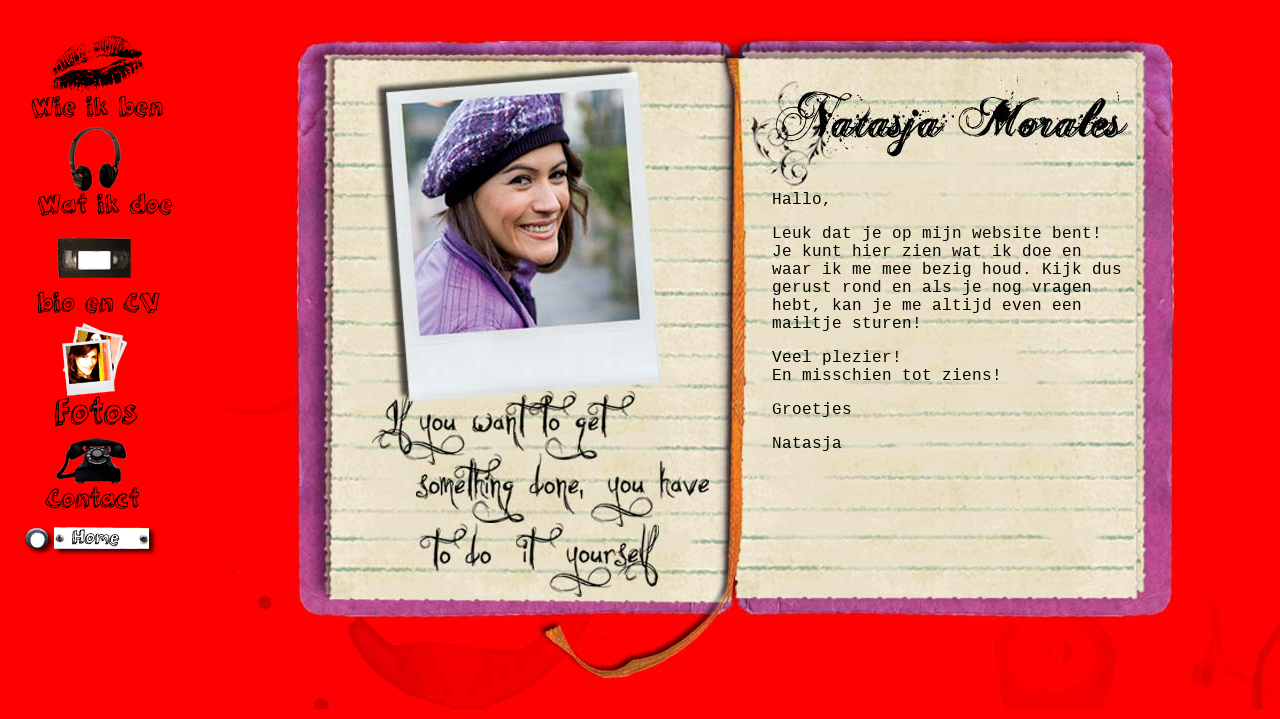

--- FILE ---
content_type: text/html
request_url: http://tasje.com/welkom.htm
body_size: 349
content:
<!DOCTYPE HTML PUBLIC "-//W3C//DTD HTML 4.01 Frameset//EN" "http://www.w3.org/TR/html4/frameset.dtd">
<html>
<head>
<title>Natasja Morales</title>
<meta http-equiv="Content-Type" content="text/html; charset=iso-8859-1">
</head>

<frameset rows="*" cols="174,832" framespacing="0" frameborder="NO" border="0" bordercolor="#99CC00">
  <frame src="buttons.html" name="lefFrame" scrolling="no" id="lefFrame">
  
  <frame src="home.html" name="mainFrame" scrolling="auto" noresize id="mainFrame">
</frameset>
<noframes><body>
</body></noframes>
</html>


--- FILE ---
content_type: text/html
request_url: http://tasje.com/buttons.html
body_size: 803
content:
<!DOCTYPE html PUBLIC "-//W3C//DTD XHTML 1.0 Transitional//EN" "http://www.w3.org/TR/xhtml1/DTD/xhtml1-transitional.dtd">
<html xmlns="http://www.w3.org/1999/xhtml">
<head>
<meta http-equiv="Content-Type" content="text/html; charset=utf-8" />
<title>Natasja Morales</title>
<style type="text/css">
<!--
body {
	background-color: #FF0000;
}
-->
</style>
<script type="text/javascript">
<!--
function MM_preloadImages() { //v3.0
  var d=document; if(d.images){ if(!d.MM_p) d.MM_p=new Array();
    var i,j=d.MM_p.length,a=MM_preloadImages.arguments; for(i=0; i<a.length; i++)
    if (a[i].indexOf("#")!=0){ d.MM_p[j]=new Image; d.MM_p[j++].src=a[i];}}
}
//-->
</script>
</head>

<body>
<p>
  <map name="Map2Map" id="Map2Map">
    <area shape="rect" coords="4,12,172,114" href="images/contact.png" target="midden" />
  </map>
  <img src="images/buttons.png" alt="buttons" width="175" height="546" border="0" usemap="#Map2MapMap3" />
  <map name="Map2MapMap3" id="Map2MapMap3">
    <area shape="rect" coords="-4,300,179,407" href="foto/polaroid.html" target="mainFrame" />
    <area shape="rect" coords="0,412,175,495" href="contact.html" target="mainFrame" />
    <area shape="rect" coords="4,499,175,546" href="home.html" target="mainFrame" />
    <area shape="rect" coords="0,208,176,298" href="bio.html" target="mainFrame" />
    <area shape="rect" coords="4,5,172,107" href="wie_ik_ben.html" target="mainFrame" />
    <area shape="rect" coords="2,110,196,203" href="wat_ik_doe.html" target="mainFrame" />
  </map>
  <map name="Map2MapMap" id="Map2MapMap">
    <area shape="rect" coords="4,12,172,114" href="images/contact.png" target="midden" />
  </map>
  <map name="Map2MapMap2" id="Map2MapMap2">
    <area shape="rect" coords="0,412,175,495" href="contact.html" target="mainFrame" />
    <area shape="rect" coords="4,499,175,546" href="home.html" target="mainFrame" />
    <area shape="rect" coords="2,212,176,295" href="bio.html" target="mainFrame" />
    <area shape="rect" coords="4,12,172,114" href="images/contact.png" target="midden" />
    <area shape="rect" coords="2,119,172,206" href="wat_ik_doe.html" target="mainFrame" />
  </map>
</p>
<p>&nbsp;</p>
</body>
</html>


--- FILE ---
content_type: text/html
request_url: http://tasje.com/home.html
body_size: 1108
content:
<!DOCTYPE html PUBLIC "-//W3C//DTD XHTML 1.0 Transitional//EN" "http://www.w3.org/TR/xhtml1/DTD/xhtml1-transitional.dtd">
<html xmlns="http://www.w3.org/1999/xhtml">
<head>
<meta http-equiv="Content-Type" content="text/html; charset=utf-8" />
<title>Natasja Morales</title>
<style type="text/css">
<!--
body {
	font: 100% Verdana, Arial, Helvetica, sans-serif;
	background: #666666;
	margin: 0; /* it's good practice to zero the margin and padding of the body element to account for differing browser defaults */
	padding: 0;
	text-align: center; /* this centers the container in IE 5* browsers. The text is then set to the left aligned default in the #container selector */
	color: #000000;
	background-image: url(images/achtergronden/home.jpg);
	background-repeat: no-repeat;
	background-color: #FE0000;
}
.oneColElsCtr #container {
	width: 46em;
	background: #FFFFFF;
	margin: 0 auto; /* the auto margins (in conjunction with a width) center the page */
	border: 1px solid #000000;
	text-align: left; /* this overrides the text-align: center on the body element. */
}
.oneColElsCtr #mainContent {
	padding: 0 20px; /* remember that padding is the space inside the div box and margin is the space outside the div box */
}
body,td,th {
	font-family: Times New Roman, Times, serif;
	vertical-align: top;
	margin-top: 0px;
}
.style1 {
	font-family: "Courier New", Courier, monospace
}
-->
</style></head>

<body class="oneColElsCtr">
<table width="1371" height="605" border="0">
  <tr>
    <td>&nbsp;</td>
    <td height="422">&nbsp;</td>
    <td><p>&nbsp;</p>
      <p>&nbsp;</p>
      <p>&nbsp;</p>
      <p>&nbsp;</p>
      <p align="left" class="style1"><br />
        <br />
      Hallo,</p>
      <p align="left" class="style1">Leuk dat je op mijn website  bent! 
        Je kunt hier zien wat ik doe en  waar ik me mee bezig houd.
        Kijk dus gerust rond en als je   nog vragen hebt, kan je me altijd even een mailtje  sturen!</p>
      <p align="left" class="style1">Veel plezier!<br />
        En misschien tot ziens!</p>
      <p align="left" class="style1">Groetjes</p>
    <p align="left" class="style1">Natasja</p></td>
    <td>&nbsp;</td>
  </tr>
  <tr>
    <td width="1">&nbsp;</td>
    <td width="538" height="154">&nbsp;</td>
    <td width="354">&nbsp;</td>
    <td width="460">&nbsp;</td>
  </tr>
  <tr>
    <td>&nbsp;</td>
    <td>&nbsp;</td>
    <td>&nbsp;</td>
    <td>&nbsp;</td>
  </tr>
</table>


</body>
</html>
